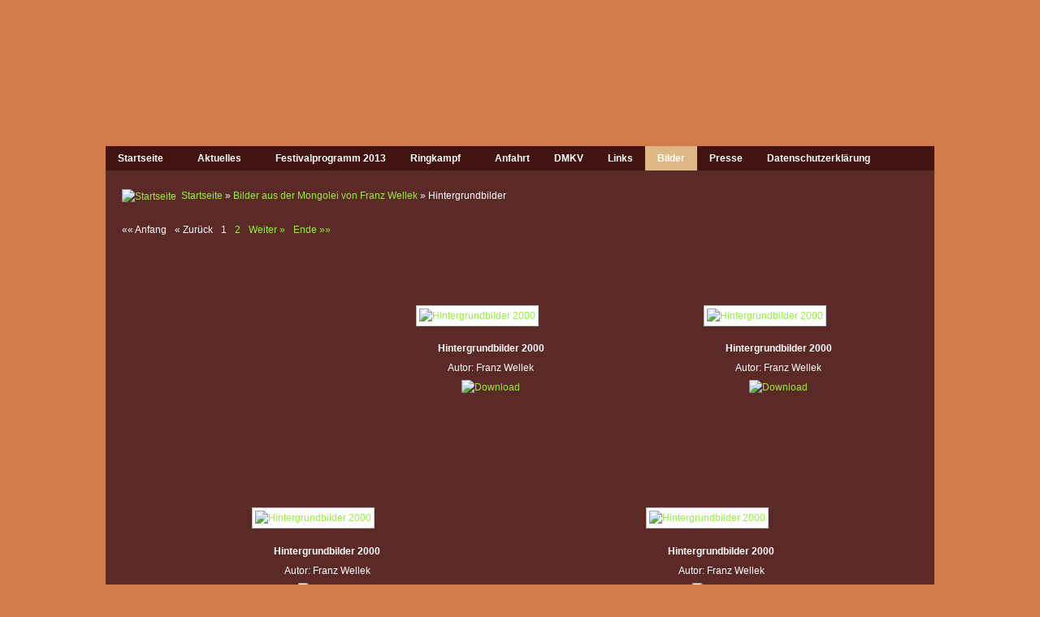

--- FILE ---
content_type: text/html; charset=utf-8
request_url: https://mongolei-festival.de/bilder/bilder-aus-der-mongolei-von-franz-wellek/hintergrundbilder
body_size: 3978
content:
<!DOCTYPE html PUBLIC "-//W3C//DTD XHTML 1.0 Transitional//EN" "http://www.w3.org/TR/xhtml1/DTD/xhtml1-transitional.dtd">

<html xmlns="http://www.w3.org/1999/xhtml" xml:lang="de-de" lang="de-de">

<head>
    <script type="text/javascript">
var siteurl='/';
var tmplurl='/templates/dmkv_mongoleifestival/';
var isRTL = false;
</script>

  <base href="https://mongolei-festival.de/bilder/bilder-aus-der-mongolei-von-franz-wellek/hintergrundbilder" />
  <meta http-equiv="content-type" content="text/html; charset=utf-8" />
  <meta name="keywords" content="Mongolei, Festival, DMKV, Mongolisch, Bärstadt, Schlangenbad, Ger, Jurte, Kunst, Musik, Mongolen, deutsch-mongolisch, Mongolei-Handel, Mongolei-Kultur,Mongolei-Reisen, Gobi, Dschingis Khan, Musik, Bilder, Rheingau Taunus, Kulturverein, Kehlkopfgesang, Mongols, Reiseberichte, Mongolia, Steppenvolk, Mongolenkunst, mongolische Kultur, mongolische Kunst, faszinierende Völker, Asiatische Völker, Mongolenreligion, Buddhismus, Khan, Völkerwanderung" />
  <meta name="description" content="Mongolei Festival 2013 -  Die Seite des DMKV rund um das Mongolei Festival 2013" />
  <meta name="generator" content="Joomla! - Open Source Content Management" />
  <title>Bilder - Kategorie: Hintergrundbilder - Festival-Seite des DMKV</title>
  <link href="https://mongolei-festival.de/component/search/?Itemid=78&amp;catid=18&amp;format=opensearch" rel="search" title="Suchen Festival-Seite des DMKV" type="application/opensearchdescription+xml" />
  <link rel="stylesheet" href="/index.php?jat3action=gzip&amp;jat3type=css&amp;jat3file=t3-assets%2Fcss_45a97.css" type="text/css" />
  <link rel="stylesheet" href="/index.php?jat3action=gzip&amp;jat3type=css&amp;jat3file=t3-assets%2Fcss_79c2d.css" type="text/css" />
  <script src="/index.php?jat3action=gzip&amp;jat3type=js&amp;jat3file=t3-assets%2Fjs_1bdfe.js" type="text/javascript"></script>
  <script type="text/javascript">
    var resizeJsImage = 1;
    var resizeSpeed = 5;
    var joomgallery_image = "Bild";
    var joomgallery_of = "von";
  </script>
  <!-- Do not edit IE conditional style below -->
  <!--[if lte IE 6]>
  <style type="text/css">
    .pngfile {
      behavior:url('https://www.mongolei-festival.de/media/joomgallery/js/pngbehavior.htc') !important;
    }
  </style>
  <![endif]-->
  <!-- End Conditional Style -->

<!--[if ie]><link href="/plugins/system/jat3/jat3/base-themes/default/css/template-ie.css" type="text/css" rel="stylesheet" /><![endif]--> 
<!--[if ie 7]><link href="/plugins/system/jat3/jat3/base-themes/default/css/template-ie7.css" type="text/css" rel="stylesheet" /><![endif]--> 
<!--[if ie 7]><link href="/templates/dmkv_mongoleifestival/css/template-ie7.css" type="text/css" rel="stylesheet" /><![endif]--> 




<link href="/plugins/system/jat3/jat3/base-themes/default/images/favicon.ico" rel="shortcut icon" type="image/x-icon" />
    
    <style type="text/css">
/*dynamic css*/

    body.bd .main {width: 1020px;}
    body.bd #ja-wrapper {min-width: 1020px;}
</style></head>

<body id="bd" class="bd fs3 com_joomgallery">
<a name="Top" id="Top"></a>
<div id="ja-wrapper">


                <div id="ja-header"
            	class="wrap ">
                   <div class="main">
                           <div class="main-inner1 clearfix">
                <h1 class="logo">
    <a href="/" title="Festival-Seite des DMKV"><span>Festival-Seite des DMKV</span></a>
</h1>                </div>
                            </div>
                        </div>
                        <div id="ja-mainnav"
            	class="wrap ">
                   <div class="main">
                           <div class="main-inner1 clearfix">
                <div class="ja-megamenu clearfix" id="ja-megamenu">
<ul class="megamenu level0"><li  class="mega first"><a href="https://www.mongolei-festival.de/"  class="mega first" id="menu46" title="Startseite"><span class="menu-title">Startseite</span></a></li><li  class="mega haschild"><a href="/aktuelles"  class="mega haschild" id="menu146" title="Aktuelles"><span class="menu-title">Aktuelles</span></a><div class="childcontent cols1 ">
<div class="childcontent-inner-wrap">
<div class="childcontent-inner clearfix" style="width: 200px;"><div class="megacol column1 first" style="width: 200px;"><ul class="megamenu level1"><li  class="mega first"><a href="/aktuelles/hilfe-fuer-onno"  class="mega first" id="menu180" title="Hilfe für Onno"><span class="menu-title">Hilfe für Onno</span></a></li><li  class="mega last"><a href="/aktuelles/archiv"  class="mega last" id="menu178" title="Archiv"><span class="menu-title">Archiv</span></a></li></ul></div></div>
</div></div></li><li  class="mega haschild"><a href="/festivalprogramm-2013"  class="mega haschild" id="menu66" title="Festivalprogramm 2013"><span class="menu-title">Festivalprogramm 2013</span></a><div class="childcontent cols1 ">
<div class="childcontent-inner-wrap">
<div class="childcontent-inner clearfix" style="width: 200px;"><div class="megacol column1 first" style="width: 200px;"><ul class="megamenu level1"><li  class="mega first"><a href="/festivalprogramm-2013/workshop-oberton"  class="mega first" id="menu80" title="Workshop Oberton"><span class="menu-title">Workshop Oberton</span></a></li></ul></div></div>
</div></div></li><li  class="mega"><a href="/mongolischer-ringkampf"  class="mega" id="menu63" title="Ringkampf"><span class="menu-title">Ringkampf</span></a></li><li  class="mega haschild"><a href="/anfahrt"  class="mega haschild" id="menu54" title="Anfahrt"><span class="menu-title">Anfahrt</span></a><div class="childcontent cols1 ">
<div class="childcontent-inner-wrap">
<div class="childcontent-inner clearfix" style="width: 200px;"><div class="megacol column1 first" style="width: 200px;"><ul class="megamenu level1"><li  class="mega first"><a href="/anfahrt/unterkunft"  class="mega first" id="menu55" title="Unterkunft"><span class="menu-title">Unterkunft</span></a></li></ul></div></div>
</div></div></li><li  class="mega"><a href="/dmkv"  class="mega" id="menu67" title="DMKV"><span class="menu-title">DMKV</span></a></li><li  class="mega"><a href="/links"  class="mega" id="menu53" title="Links"><span class="menu-title">Links</span></a></li><li  class="mega active"><a href="/bilder"  class="mega active" id="menu78" title="Bilder"><span class="menu-title">Bilder</span></a></li><li  class="mega"><a href="/presse"  class="mega" id="menu194" title="Presse"><span class="menu-title">Presse</span></a></li><li  class="mega last"><a href="/datenschutz"  class="mega last" id="menu195" title="Datenschutzerklärung"><span class="menu-title">Datenschutzerklärung</span></a></li></ul>
</div>            <script type="text/javascript">
                var megamenu = new jaMegaMenuMoo ('ja-megamenu', {
                    'bgopacity': 0,
                    'delayHide': 300,
                    'slide'    : 1,
                    'fading'   : 0,
                    'direction': 'down',
                    'action'   : 'mouseover',
                    'tips'     : false,
                    'duration' : 300,
                    'hidestyle': 'fastwhenshow'
                });
            </script>
            <!-- jdoc:include type="menu" level="0" / -->


<ul class="no-display">
    <li><a href="#ja-content" title="Skip to content">Skip to content</a></li>
</ul>                </div>
                            </div>
                        </div>
            
    <!-- MAIN CONTAINER -->
    <div id="ja-container" class="wrap ja-mf">
               <div class="main clearfix">
                   <div id="ja-mainbody" style="width:100%">
            <!-- CONTENT -->
            <div id="ja-main" style="width:100%">
            <div class="inner clearfix">

                
<div id="system-message-container">
</div>
                
                <div id="ja-contentwrap" class="clearfix ">
                    <div id="ja-content" class="column" style="width:100%">
                        <div id="ja-current-content" class="column" style="width:100%">
                            
                                                        <div id="ja-content-main" class="ja-content-main clearfix">
                                <div class="gallery">
  <div class="jg_pathway" >
    <a href="/bilder">
      <img src="https://www.mongolei-festival.de/media/joomgallery/images/home.png" alt="Startseite" class="pngfile jg_icon" hspace="6" border="0" align="middle" /></a>
    <a href="/bilder" class="jg_pathitem">Startseite</a> &raquo; <a href="/bilder/franz" class="jg_pathitem">Bilder aus der Mongolei von Franz Wellek</a> &raquo; Hintergrundbilder  </div>
  <div class="jg_category">
    <div class="jg_catdescr">
          </div>
  </div>
  <a name="category"></a>
  <div class="pagination">
    <ul><li class="pagination-start"><span class="pagenav">&laquo;&laquo;&nbsp;Anfang</span></li><li class="pagination-prev"><span class="pagenav">&laquo;&nbsp;Zurück</span></li><li><span class="pagenav">1</span></li><li><a title="2" href="/bilder/bilder-aus-der-mongolei-von-franz-wellek/hintergrundbilder?page=2#category" class="pagenav">2</a></li><li class="pagination-next"><a title="Weiter&nbsp;&raquo;" href="/bilder/bilder-aus-der-mongolei-von-franz-wellek/hintergrundbilder?page=2#category" class="pagenav">Weiter&nbsp;&raquo;</a></li><li class="pagination-end"><a title="Ende&nbsp;&raquo;&raquo;" href="/bilder/bilder-aus-der-mongolei-von-franz-wellek/hintergrundbilder?page=2#category" class="pagenav">Ende&nbsp;&raquo;&raquo;</a></li></ul>  </div>
  <div class="jg_displaynone">
    </div>  <div class="jg_row sectiontableentry2">
    <div class="jg_element_cat">
      <div class="jg_imgalign_catimgs">
        <a  href="/bilder/image?view=image&amp;format=raw&amp;type=orig&amp;id=678" rel="lightbox[joomgallery]" class="jg_catelem_photo jg_catelem_photo_align">
          <img src="https://www.mongolei-festival.de/images/joomgallery/thumbnails/bilder_aus_der_mongolei_von_franz_wellek_17/hintergrundbilder_18/hintergrundbilder__20130428_1003652251.jpg" class="jg_photo" width="133" height="87" alt="Hintergrundbilder 2000" /></a>
      </div>
      <div class="jg_catelem_txt">
        <ul>
          <li>
            <b>Hintergrundbilder 2000</b>
                      </li>
          <li>
            Autor: Franz Wellek          </li>
                    <li>
            <a href="/bilder?task=download&amp;id=678">
              <img src="https://www.mongolei-festival.de/media/joomgallery/images/download.png" alt="Download" class="pngfile jg_icon" /></a>
                      </li>
        </ul>
      </div>
    </div>
    <div class="jg_element_cat">
      <div class="jg_imgalign_catimgs">
        <a  href="/bilder/image?view=image&amp;format=raw&amp;type=orig&amp;id=677" rel="lightbox[joomgallery]" class="jg_catelem_photo jg_catelem_photo_align">
          <img src="https://www.mongolei-festival.de/images/joomgallery/thumbnails/bilder_aus_der_mongolei_von_franz_wellek_17/hintergrundbilder_18/hintergrundbilder__20130428_1036687520.jpg" class="jg_photo" width="133" height="89" alt="Hintergrundbilder 2000" /></a>
      </div>
      <div class="jg_catelem_txt">
        <ul>
          <li>
            <b>Hintergrundbilder 2000</b>
                      </li>
          <li>
            Autor: Franz Wellek          </li>
                    <li>
            <a href="/bilder?task=download&amp;id=677">
              <img src="https://www.mongolei-festival.de/media/joomgallery/images/download.png" alt="Download" class="pngfile jg_icon" /></a>
                      </li>
        </ul>
      </div>
    </div>
    <div class="jg_clearboth"></div>
  </div>
  <div class="jg_row sectiontableentry1">
    <div class="jg_element_cat">
      <div class="jg_imgalign_catimgs">
        <a  href="/bilder/image?view=image&amp;format=raw&amp;type=orig&amp;id=676" rel="lightbox[joomgallery]" class="jg_catelem_photo jg_catelem_photo_align">
          <img src="https://www.mongolei-festival.de/images/joomgallery/thumbnails/bilder_aus_der_mongolei_von_franz_wellek_17/hintergrundbilder_18/hintergrundbilder__20130428_1173277781.jpg" class="jg_photo" width="133" height="88" alt="Hintergrundbilder 2000" /></a>
      </div>
      <div class="jg_catelem_txt">
        <ul>
          <li>
            <b>Hintergrundbilder 2000</b>
                      </li>
          <li>
            Autor: Franz Wellek          </li>
                    <li>
            <a href="/bilder?task=download&amp;id=676">
              <img src="https://www.mongolei-festival.de/media/joomgallery/images/download.png" alt="Download" class="pngfile jg_icon" /></a>
                      </li>
        </ul>
      </div>
    </div>
    <div class="jg_element_cat">
      <div class="jg_imgalign_catimgs">
        <a  href="/bilder/image?view=image&amp;format=raw&amp;type=orig&amp;id=675" rel="lightbox[joomgallery]" class="jg_catelem_photo jg_catelem_photo_align">
          <img src="https://www.mongolei-festival.de/images/joomgallery/thumbnails/bilder_aus_der_mongolei_von_franz_wellek_17/hintergrundbilder_18/hintergrundbilder__20130428_1352729095.jpg" class="jg_photo" width="133" height="88" alt="Hintergrundbilder 2000" /></a>
      </div>
      <div class="jg_catelem_txt">
        <ul>
          <li>
            <b>Hintergrundbilder 2000</b>
                      </li>
          <li>
            Autor: Franz Wellek          </li>
                    <li>
            <a href="/bilder?task=download&amp;id=675">
              <img src="https://www.mongolei-festival.de/media/joomgallery/images/download.png" alt="Download" class="pngfile jg_icon" /></a>
                      </li>
        </ul>
      </div>
    </div>
    <div class="jg_clearboth"></div>
  </div>
  <div class="jg_row sectiontableentry2">
    <div class="jg_element_cat">
      <div class="jg_imgalign_catimgs">
        <a  href="/bilder/image?view=image&amp;format=raw&amp;type=orig&amp;id=674" rel="lightbox[joomgallery]" class="jg_catelem_photo jg_catelem_photo_align">
          <img src="https://www.mongolei-festival.de/images/joomgallery/thumbnails/bilder_aus_der_mongolei_von_franz_wellek_17/hintergrundbilder_18/hintergrundbilder__20130428_1701100327.jpg" class="jg_photo" width="133" height="90" alt="Hintergrundbilder 2000" /></a>
      </div>
      <div class="jg_catelem_txt">
        <ul>
          <li>
            <b>Hintergrundbilder 2000</b>
                      </li>
          <li>
            Autor: Franz Wellek          </li>
                    <li>
            <a href="/bilder?task=download&amp;id=674">
              <img src="https://www.mongolei-festival.de/media/joomgallery/images/download.png" alt="Download" class="pngfile jg_icon" /></a>
                      </li>
        </ul>
      </div>
    </div>
    <div class="jg_element_cat">
      <div class="jg_imgalign_catimgs">
        <a  href="/bilder/image?view=image&amp;format=raw&amp;type=orig&amp;id=673" rel="lightbox[joomgallery]" class="jg_catelem_photo jg_catelem_photo_align">
          <img src="https://www.mongolei-festival.de/images/joomgallery/thumbnails/bilder_aus_der_mongolei_von_franz_wellek_17/hintergrundbilder_18/hintergrundbilder__20130428_2065302716.jpg" class="jg_photo" width="132" height="87" alt="Hintergrundbilder 2000" /></a>
      </div>
      <div class="jg_catelem_txt">
        <ul>
          <li>
            <b>Hintergrundbilder 2000</b>
                      </li>
          <li>
            Autor: Franz Wellek          </li>
                    <li>
            <a href="/bilder?task=download&amp;id=673">
              <img src="https://www.mongolei-festival.de/media/joomgallery/images/download.png" alt="Download" class="pngfile jg_icon" /></a>
                      </li>
        </ul>
      </div>
    </div>
    <div class="jg_clearboth"></div>
  </div>
  <div class="jg_row sectiontableentry1">
    <div class="jg_element_cat">
      <div class="jg_imgalign_catimgs">
        <a  href="/bilder/image?view=image&amp;format=raw&amp;type=orig&amp;id=672" rel="lightbox[joomgallery]" class="jg_catelem_photo jg_catelem_photo_align">
          <img src="https://www.mongolei-festival.de/images/joomgallery/thumbnails/bilder_aus_der_mongolei_von_franz_wellek_17/hintergrundbilder_18/hintergrundbilder__20130428_1475898256.jpg" class="jg_photo" width="132" height="88" alt="Hintergrundbilder 2000" /></a>
      </div>
      <div class="jg_catelem_txt">
        <ul>
          <li>
            <b>Hintergrundbilder 2000</b>
                      </li>
          <li>
            Autor: FranzWellek          </li>
                    <li>
            <a href="/bilder?task=download&amp;id=672">
              <img src="https://www.mongolei-festival.de/media/joomgallery/images/download.png" alt="Download" class="pngfile jg_icon" /></a>
                      </li>
        </ul>
      </div>
    </div>
    <div class="jg_element_cat">
      <div class="jg_imgalign_catimgs">
        <a  href="/bilder/image?view=image&amp;format=raw&amp;type=orig&amp;id=671" rel="lightbox[joomgallery]" class="jg_catelem_photo jg_catelem_photo_align">
          <img src="https://www.mongolei-festival.de/images/joomgallery/thumbnails/bilder_aus_der_mongolei_von_franz_wellek_17/hintergrundbilder_18/hintergrundbilder__20130428_1511419547.jpg" class="jg_photo" width="132" height="81" alt="Hintergrundbilder 2000" /></a>
      </div>
      <div class="jg_catelem_txt">
        <ul>
          <li>
            <b>Hintergrundbilder 2000</b>
                      </li>
          <li>
            Autor: FranzWellek          </li>
                    <li>
            <a href="/bilder?task=download&amp;id=671">
              <img src="https://www.mongolei-festival.de/media/joomgallery/images/download.png" alt="Download" class="pngfile jg_icon" /></a>
                      </li>
        </ul>
      </div>
    </div>
    <div class="jg_clearboth"></div>
  </div>
  <div class="jg_row sectiontableentry2">
    <div class="jg_element_cat">
      <div class="jg_imgalign_catimgs">
        <a  href="/bilder/image?view=image&amp;format=raw&amp;type=orig&amp;id=670" rel="lightbox[joomgallery]" class="jg_catelem_photo jg_catelem_photo_align">
          <img src="https://www.mongolei-festival.de/images/joomgallery/thumbnails/bilder_aus_der_mongolei_von_franz_wellek_17/hintergrundbilder_18/hintergrundbilder__20130428_1390737073.jpg" class="jg_photo" width="132" height="91" alt="Hintergrundbilder 2000" /></a>
      </div>
      <div class="jg_catelem_txt">
        <ul>
          <li>
            <b>Hintergrundbilder 2000</b>
                      </li>
          <li>
            Autor: FranzWellek          </li>
                    <li>
            <a href="/bilder?task=download&amp;id=670">
              <img src="https://www.mongolei-festival.de/media/joomgallery/images/download.png" alt="Download" class="pngfile jg_icon" /></a>
                      </li>
        </ul>
      </div>
    </div>
    <div class="jg_element_cat">
      <div class="jg_imgalign_catimgs">
        <a  href="/bilder/image?view=image&amp;format=raw&amp;type=orig&amp;id=669" rel="lightbox[joomgallery]" class="jg_catelem_photo jg_catelem_photo_align">
          <img src="https://www.mongolei-festival.de/images/joomgallery/thumbnails/bilder_aus_der_mongolei_von_franz_wellek_17/hintergrundbilder_18/hintergrundbilder__20130428_1092049981.jpg" class="jg_photo" width="132" height="89" alt="Hintergrundbilder 2000" /></a>
      </div>
      <div class="jg_catelem_txt">
        <ul>
          <li>
            <b>Hintergrundbilder 2000</b>
                      </li>
          <li>
            Autor: FranzWellek          </li>
                    <li>
            <a href="/bilder?task=download&amp;id=669">
              <img src="https://www.mongolei-festival.de/media/joomgallery/images/download.png" alt="Download" class="pngfile jg_icon" /></a>
                      </li>
        </ul>
      </div>
    </div>
    <div class="jg_clearboth"></div>
  </div>
  <div class="jg_displaynone">
      <a href="/bilder/image?view=image&amp;format=raw&amp;type=orig&amp;id=668" rel="lightbox[joomgallery]" >668</a>
      <a href="/bilder/image?view=image&amp;format=raw&amp;type=orig&amp;id=667" rel="lightbox[joomgallery]" >667</a>
      <a href="/bilder/image?view=image&amp;format=raw&amp;type=orig&amp;id=666" rel="lightbox[joomgallery]" >666</a>
      <a href="/bilder/image?view=image&amp;format=raw&amp;type=orig&amp;id=665" rel="lightbox[joomgallery]" >665</a>
      <a href="/bilder/image?view=image&amp;format=raw&amp;type=orig&amp;id=664" rel="lightbox[joomgallery]" >664</a>
      <a href="/bilder/image?view=image&amp;format=raw&amp;type=orig&amp;id=663" rel="lightbox[joomgallery]" >663</a>
    </div>  <div class="pagination">
    <ul><li class="pagination-start"><span class="pagenav">&laquo;&laquo;&nbsp;Anfang</span></li><li class="pagination-prev"><span class="pagenav">&laquo;&nbsp;Zurück</span></li><li><span class="pagenav">1</span></li><li><a title="2" href="/bilder/bilder-aus-der-mongolei-von-franz-wellek/hintergrundbilder?page=2#category" class="pagenav">2</a></li><li class="pagination-next"><a title="Weiter&nbsp;&raquo;" href="/bilder/bilder-aus-der-mongolei-von-franz-wellek/hintergrundbilder?page=2#category" class="pagenav">Weiter&nbsp;&raquo;</a></li><li class="pagination-end"><a title="Ende&nbsp;&raquo;&raquo;" href="/bilder/bilder-aus-der-mongolei-von-franz-wellek/hintergrundbilder?page=2#category" class="pagenav">Ende&nbsp;&raquo;&raquo;</a></li></ul>  </div>
  <div class="jg_gallerystats">
    Zugriffe auf alle Bilder bislang: 1.485.150  </div>
</div>                            </div>
                            
                                                    </div>

                                            </div>

                    
                </div>

                            </div>
            </div>
            <!-- //CONTENT -->
            
        </div>
                        </div>
                </div>
        <!-- //MAIN CONTAINER -->

                <div id="ja-navhelper"
            	class="wrap ">
                   <div class="main">
                           <div class="main-inner1 clearfix">
                <div class="ja-breadcrums">
    <span class="breadcrumbs pathway">
<strong>Aktuelle Seite: </strong><a href="/" class="pathway">Startseite</a> <img src="/media/system/images/arrow.png" alt=""  /> <a href="/bilder" class="pathway">Bilder</a> <img src="/media/system/images/arrow.png" alt=""  /> <a href="/bilder/franz" class="pathway">Bilder aus der Mongolei von Franz Wellek</a> <img src="/media/system/images/arrow.png" alt=""  /> Hintergrundbilder</span>

</div>

<ul class="ja-links">
        <li class="top"><a href="javascript:scroll(0,0)" title="Back to top">TOP</a></li>
</ul>

<ul class="no-display">
    <li><a href="#ja-content" title="Skip to content">Skip to content</a></li>
</ul>                </div>
                            </div>
                        </div>
                        <div id="ja-botsl"
            	class="wrap ">
                   <div class="main">
                           <div class="main-inner1 clearfix">
                <!-- SPOTLIGHT -->
<div class="ja-box column ja-box-left" style="width: 50%;">
    	<div class="ja-moduletable moduletable  clearfix" id="Mod96">
						<div class="ja-box-ct clearfix">
		<form action="/bilder" method="post" class="search">
		<label for="mod-search-searchword"> </label><input name="searchword" id="mod-search-searchword" maxlength="20"  class="inputbox" type="text" size="20" value="Suchen..."  onblur="if (this.value=='') this.value='Suchen...';" onfocus="if (this.value=='Suchen...') this.value='';" />	<input type="hidden" name="task" value="search" />
	<input type="hidden" name="option" value="com_search" />
	<input type="hidden" name="Itemid" value="78" />
</form>
		</div>
    </div>
	
</div>
<div class="ja-box column ja-box-right" style="width: 50%;">
    	<div class="ja-moduletable moduletable  clearfix" id="Mod87">
						<div class="ja-box-ct clearfix">
		
<ul class="menubottom">
<li class="item-137"><a href="/impressum" >Impressum</a></li></ul>
		</div>
    </div>
	
</div>
<!-- SPOTLIGHT -->

<script type="text/javascript">
    window.addEvent('load', function (){ equalHeight ('#ja-botsl .ja-box') });
</script>                </div>
                            </div>
                        </div>
                        <div id="ja-footer"
            	class="wrap ">
                   <div class="main clearfix">
           <div class="ja-copyright">
    
</div>            </div>
                        </div>
            
</div>



</body>

</html>

--- FILE ---
content_type: text/css;;charset=UTF-8
request_url: https://mongolei-festival.de/index.php?jat3action=gzip&jat3type=css&jat3file=t3-assets%2Fcss_45a97.css
body_size: 3494
content:
/* 493.joom_settings.css */
   .jg_imgalign_gal{height:133px;position:relative;}.jg_photo_container,.jg_photo_container_c,.jg_photo_container_l,.jg_photo_container_r{bottom:0;position:absolute;width:100%;}.jg_element_txt{margin-top:10px;}.jg_imgalign_catsubs{height:133px;position:relative;}.jg_subcatelem_photo,.jg_subcatelem_photo_c,.jg_subcatelem_photo_l,.jg_subcatelem_photo_r{bottom:0;position:absolute;width:100%;}.jg_imgalign_catimgs{height:133px;position:relative;}.jg_catelem_photo_align{bottom:0;position:absolute;width:100%;}.jg_element_gal,.jg_element_gal_r{float:left;width:33%;}.jg_element_txt{text-align:center !important;}.jg_element_txt_subs{text-align:center !important;font-size:0.9em;}.jg_photo_container{text-align:center !important;}.jg_element_cat{width:49%;float:left;}.jg_catelem_cat a{height:100px;}.jg_catelem_photo{text-align:center !important;}.jg_catelem_txt{text-align:center !important;}.jg_starrating_cat{width:80px;background:url('/media/joomgallery/images/star_gr.png') 0 0 repeat-x;margin:0 auto;}.jg_starrating_cat div{height:16px;background:url('/media/joomgallery/images/star_orange.png') 0 0 repeat-x;margin-left:0;margin-right:auto;}.jg_subcatelem_cat,.jg_subcatelem_cat_r{width:33%;float:left;text-align:center !important;}.jg_subcatelem_cat a{height:100px;}.jg_subcatelem_photo{text-align:center !important;}.jg_subcatelem_txt{clear:both;text-align:center !important;}.jg_minipic{height:28px;}#motioncontainer{width:400px;height:50px;}.jg_starrating_detail{width:80px;background:url('/media/joomgallery/images/star_gr.png') 0 0 repeat-x;}.jg_starrating_detail div{height:16px;background:url('/media/joomgallery/images/star_orange.png') 0 0 repeat-x;}.jg_starrating_bar,.jg_starrating_bar div:hover,.jg_starrating_bar div:active,.jg_starrating_bar div:focus,.jg_starrating_bar .jg_current-rating{background:url('/media/joomgallery/images/star_rating.png') left -1000px repeat-x;}.jg_starrating_bar{position:relative;width:120px;height:24px;overflow:hidden;list-style:none;margin:0px auto !important;padding:0 !important;background-position:left top;}.jg_starrating_bar li{display:inline;padding:0 !important;margin:0 !important;}.jg_starrating_bar div,.jg_starrating_bar .jg_current-rating{position:absolute;top:0;left:0;text-indent:-1000em;height:24px;line-height:24px;outline:none;overflow:hidden;border:none;}.jg_starrating_bar div:hover,.jg_starrating_bar div:active,.jg_starrating_bar div:focus{background-position:left bottom;}.jg_starrating_bar div.jg_star_1{width:20%;z-index:6;cursor:pointer;display:inline;}.jg_starrating_bar div.jg_star_2{width:40%;z-index:5;cursor:pointer;display:inline;}.jg_starrating_bar div.jg_star_3{width:60%;z-index:4;cursor:pointer;display:inline;}.jg_starrating_bar div.jg_star_4{width:80%;z-index:3;cursor:pointer;display:inline;}.jg_starrating_bar div.jg_star_5{width:100%;z-index:2;cursor:pointer;display:inline;}.jg_starrating_bar .jg_current-rating{z-index:1;background-position:left center;}.jg_starrating_fav,.jg_starrating_top{width:80px;background:url('/media/joomgallery/images/star_gr.png') 0 0 repeat-x;margin:0 auto;}.jg_starrating_fav div,.jg_starrating_top div{height:16px;background:url('/media/joomgallery/images/star_orange.png') 0 0 repeat-x;margin-left:0;margin-right:auto;}

/* fdf.joomgallery.css */
  .gallery .sectiontableheader{padding:5px;text-align:center;}.gallery li{background-image:none !important;list-style-image:none !important;list-style-type:none !important;margin:0;padding:0;}.jg_rm,.jg_sm{font-size:0.8em;padding-left:2px;color:#999;vertical-align:middle;}.jg_back{padding-left:5px;}img.jg_photo{vertical-align:bottom;padding:3px;margin:0 0.3em 0.3em 0;}.jg_no_script{color:#999;font-size:0.8em;}.jg_no_access{color:#777;}.jg_spinner{background-image:url('/media/system/images/modal/spinner.gif');background-repeat:no-repeat;background-position:center;}img.jg_photo,.jg_minis a img{border:1px solid #c0c0c0;background-color:#fff;background-image:none;}a:hover img.jg_photo,.jg_minis a:hover img{border:1px solid #999;}.jg_pathway{padding:2px;}.jg_pathway a img{vertical-align:middle;}.jg_mygal{text-align:left;font-weight:bold;padding-left:5px;}div.jg_my_favourites{text-align:left;font-weight:bold;padding-left:5px;}.jg_galcountcats,.jg_catcountimg,.jg_catcountsubcats{text-align:center;}.jg_txtrow,.jg_toplist,.jg_gallerystats{text-align:center !important;padding:0.5em 0;}.gallery .pagination ul{text-align:center !important;}.gallery .pagination li{padding-left:0 !important;padding-right:0 !important;}.jg_hidden{visibility:hidden;text-align:center;}.jg_displaynone{display:none;}.jg_overflowhidden{padding:0.8em 0;overflow:hidden !important;}.jg_floatleft{float:left;}.jg_floatright{float:right;}.jg_floatnone{float:none;}.jg_clearboth{clear:both;}div.jg_search{text-align:right;margin:2px;padding:0.2em 0;}div.jg_search .inputbox{margin:0 0 0 5px;background-image:url('/media/joomgallery/images/search_icon.gif');background-position:5px center;background-repeat:no-repeat;padding:2px 5px 2px 20px;}.jg_poweredby{border:#666 solid 1px;padding:0.2em;}.jg_newpic{border:0 none;margin:0 0 0 0.6em;padding:0;vertical-align:bottom;}img.jg_icon{width:16px;height:16px;border:0px;margin:0 3px;vertical-align:bottom;}.jg-tooltip-wrap .tip{background:#C64934;width:250px;padding:1px;border:none;text-align:left;}.jg-tooltip-wrap .tip-title{font-family:Verdana,Arial,Helvetica,sans-serif;font-size:10px;font-weight:bold;color:#fff;padding:2px 4px;margin:0;background:none repeat scroll 0 0 transparent;}.jg-tooltip-wrap .tip-text{background-color:#fff;border:1px solid #d0d0ca;padding:3px;font-family:Verdana,Arial,Helvetica,sans-serif;font-size:10px;color:#000;margin:1px;}.jg_row{overflow:hidden;height:auto !important;padding:0.8em 0;}.jg_element_gal,.jg_element_gal_r{height:100%;}.jg_photo_container_l,.jg_subcatelem_photo_l{float:left;padding-right:0.5em;}.jg_photo_container_r,.jg_subcatelem_photo_r{float:right;text-align:right !important;padding-left:0.5em;}.jg_photo_container_c,.jg_subcatelem_photo_c{text-align:center !important;}.jg_element_img{text-align:center;}.jg_element_txt_r,.jg_subcatelem_txt_r{text-align:right !important;}.jg_element_txt_l,.jg_subcatelem_txt_l{text-align:left !important;}.jg_element_txt_c,.jg_subcatelem_txt_c{text-align:center !important;}.jg_element_txt_subs_r{float:right;text-align:right !important;font-size:0.9em;}.jg_element_txt ul,.jg_element_txt_r ul,.jg_element_txt_l ul,.jg_element_txt_c ul,.jg_element_txt_subs ul,.jg_element_txt_subs_r ul,.jg_subcatelem_txt_r ul,.jg_subcatelem_txt_l ul,.jg_subcatelem_txt_c ul{margin:0 !important;padding:0 !important;}.jg_element_txt li,.jg_element_txt_r li,.jg_element_txt_l li,.jg_element_txt_c li,.jg_element_txt_subs li,.jg_element_txt_subs_r li,.jg_subcatelem_txt_r,.jg_subcatelem_txt_l,.jg_subcatelem_txt_c li{line-height:115% !important;}.sectiontableheader h4{margin:0.2em 0;}div.jg_details,div.jg_voting,div.jg_commentsarea,div.jg_send2friend,div.jg_bbcode,div.jg_exif,div.jg_panemodule{margin:0.3em 0;border:1px solid #ddd;}div.jg_photo_left,div.jg_bbcode_left,div.jg_exif_left,div.jg_cmtl{clear:left;float:left;width:29%;font-weight:normal;padding-left:0.3em;text-align:left !important;}div.jg_photo_right,div.jg_photo_left,div.jg_bbcode_right,div.jg_bbcode_left,div.jg_exif_left,div.jg_exif_right,div.jg_cmtr{margin-bottom:0.7em;padding:0.3em;overflow:hidden;}div.jg_voting{text-align:center !important;}div.jg_voting form{padding:0.5em 0 0;}#jg_geomap{height:300px;}.jg_imgtitle{text-align:center;font-weight:bold;padding-bottom:10px;}.jg_cmticons{width:50px;}.jg_cmtsmilies{padding:0.5em 0 0 0.3em;}.jg_cmtl,.jg_s2fl{padding:0.3em;font-weight:normal;text-align:left;vertical-align:top;}.jg_s2fl{float:left;width:23%;text-align:left !important;}.jg_cmtr,.jg_s2fr{padding:0.2em 0;text-align:left;}.jg_cmtr{text-align:left !important;}td.jg_cmtf{text-align:center;}.jg_cmtr img{vertical-align:bottom;}.jg_minipic{border:1px solid #000;padding:1px;}.jg_detailnavi{overflow:hidden;text-align:center !important;margin-bottom:0.9em;}.jg_detailnaviprev,.jg_detailnavinext{width:30%;}.jg_detailnaviprev{float:left;text-align:center !important;}.jg_detailnavinext{float:right;text-align:center !important;}.jg_detailnavislide{width:100%;padding:0.3em 0;text-align:center !important;}.jg_iconbar{float:left;width:40%;padding-top:5px;text-align:center !important;}.jg_minis{text-align:center;padding:0.5em 0;}#jg_mini_akt{border:2px solid #000;}#motiongallery{position:absolute;left:0;top:0;white-space:nowrap;}#motioncontainer{margin:0 auto;position:relative;overflow:hidden;}#statusdiv{background-color:#FFFFE0;border:1px solid #7F7F7F;padding:2px;position:absolute;left:-300px;visibility:hidden;}#motioncontainer a:hover{color:#F00;}.nameshield{font-size:10px;color:#4F4F4F;background-color:#E5E5E5;border:1px solid #888;filter:alpha(opacity=70);-moz-opacity:0.7;opacity:0.7;padding-left:2px;padding-right:2px;}.joomgallery-toggler,.joomgallery-toggler-down{background-repeat:no-repeat;background-position:right;cursor:pointer;margin:0.3em;}.joomgallery-toggler{background-image:url('/media/joomgallery/images/arrow_down.png');}.joomgallery-toggler-down{background-image:url('/media/joomgallery/images/arrow_up.png');}.joomgallery-slider{margin:0;padding:0.2em;}.jg_exif .joomgallery-slider{position:relative;}.jg_voting .joomgallery-slider{position:relative;}div.jg_uploadcopyright{padding:5px 15px 5px 15px;}div.jg_uploadcopyright div{font-style:italic;}.jg_uploadquotas{padding:5px;font-size:10px;text-align:center;}span.jg_quotatitle{font-weight:bold;}.jg_fav_switchlayout{text-align:right;}.jg_fav_clearlist{text-align:right;}.jg_up_esub3,.jg_up_esub4{width:5%;padding:0 0.2em;float:left;}.jg_up_esub3{text-align:right;}.jg_up_esub4{text-align:left;}.jg_top_element{text-align:center;float:left;}.jg_top_element .jg_top_details{margin:0;padding:0;text-align:center;}.jg_favelem_txt ul{padding:1.1em;}.jg_createzip{margin-top:20px;margin-bottom:20px;text-align:center;}.jg_topelement .jg_topelem_txt{margin:0;padding:0;}.jg_topelem_txt ul{margin:0;padding:0;}.jg_searchelement .jg_searchelem_txt{margin:0;padding:0;}.jg_searchelem_txt ul{padding:1.1em;}div.jg_uploadcopyright{padding:5px 15px 5px 15px;}div.jg_uploadcopyright div{font-style:italic;}.jg_uploadquotas{padding:5px;font-size:10px;text-align:center;}span.jg_quotatitle{font-weight:bold;}.jg_up_head{vertical-align:middle;text-align:center !important;padding:0.3em 0;}div.list-footer ul{text-align:center !important;padding:0.8em 0;}div.limit,div.counter{text-align:center !important;}.jg_up_entry{overflow:hidden;height:1%;margin:auto;text-align:center;padding:0.4em 0;}.jg_uprow{overflow:hidden;padding-top:0.7em;}.jg_uptext{float:left;text-align:right;padding-right:0.9em;width:25%;}.jg_uploadform .jg_txtrow,.jg_editpicture .jg_txtrow{padding-top:1em;}.jg_up_ename,.jg_up_ehits,.jg_up_ecat,.jg_up_eact,.jg_up_eappr,.jg_up_epubl,.jg_up_esub1,.jg_up_esub2{float:left;}.jg_up_ename{width:20%;text-align:left;}.jg_up_ehits{width:10%;}.jg_up_ecat{width:20%;}.jg_up_eact{width:20%;}.jg_up_esub1,.jg_up_esub2{width:10%;padding:0 0.2em;}.jg_up_esub1{text-align:right;}.jg_up_esub2{text-align:left;}.jg_up_eappr{width:14%;}.jg_up_epubl{width:14%;}.jg_up_eminithumb{border:0;height:30px;}.jg_up_filter_entry{padding:1px 0;overflow:hidden;margin:auto;height:1%;}.jg_up_filter_ecol1{text-align:left;float:left;width:29%;}.jg_up_filter_ecol2{text-align:left;float:left;}.jg_up_buttons{text-align:center !important;padding:0.5em 0;}div.jg_uploadnotice{padding:5px;}.jg_catdescr{text-align:center;padding:5px;}.jg_catorderlist{white-space:nowrap;text-align:right;}.jg_catelem_txt{clear:both;margin-left:0.3em;margin-right:0.3em;}.jg_catelem_txt ul,.jg_subcatelem_txt ul{margin:0;padding:0 0.5em;}dl.tabs{float:left;margin:10px 0pt -1px;z-index:50;}dl.tabs dt{background:#F0F0F0 none repeat scroll 0%;border-left:1px solid #CCCCCC;border-right:1px solid #CCCCCC;border-top:1px solid #CCCCCC;color:#666666;float:left;margin-left:3px;padding:4px 10px;}dl.tabs dt.open{background:#F9F9F9 none repeat scroll 0%;border-bottom:1px solid #F9F9F9;color:#000000;z-index:100;}div.current{border:1px solid #CCCCCC;clear:both;margin-top:35px;padding:10px;}div.current legend{font-size:14px;font-weight:bold;color:#aa0005;padding-left:8px;}div.current dd{margin:0pt;padding:0pt;}div.current td{border-bottom:1px dotted #CCCCCC;}div.current .formu td{border-style:none;padding:2px;}#reportimageform div{margin:10px 0px;}.jg_feed_icon{float:right;}.jg_headerfavourites_icon{float:right;}.jg-spinner{background-image:url('/media/system/images/modal/spinner.gif');background-repeat:no-repeat;background-position:right;}.jg-category-results{background-color:#fff;display:none;width:250px;text-align:left;}.jg-category-result{padding:5px;}.jg-category-result:hover{background-color:#e8f6fe;cursor:pointer;}.jg-category-result-hover{background-color:#e8f6fe !important;}.categories-results{border-right:1px solid grey;border-left:1px solid grey;border-bottom:1px solid grey;}.row0{background-color:#f7f7f7;}.row1{background-color:#f0f0f0;border-top:1px solid #ffffff;}.jg-no-results{padding:5px;}.jg-category-more-results{padding:5px;border-right:1px solid grey;border-left:1px solid grey;border-bottom:1px solid grey;}.jg-category-more-results:hover{background-color:#e8f6fe;cursor:pointer;}fieldset.radio,fieldset.jg-upload-fieldset{margin:0 0 5px;padding:0 0 0 3px;}fieldset.radio label{width:5em;}label.jg-float-label{float:left;}

/* f4c.slimbox.css */
 #lbOverlay{position:fixed;z-index:9999;left:0;top:0;width:100%;height:100%;background-color:#000;cursor:pointer;}#lbCenter,#lbBottomContainer{position:absolute;z-index:9999;overflow:hidden;background-color:#fff;}.lbLoading{background:#fff url('/media/joomgallery/js/slimbox/images/loading.gif') no-repeat center;}#lbImage{position:absolute;left:0;top:0;border:10px solid #fff;background-repeat:no-repeat;}#lbPrevLink,#lbNextLink{display:block;position:absolute;top:0;width:50%;outline:none;}#lbPrevLink{background:url('/media/joomgallery/js/slimbox/images/transparent.gif');left:0;}#lbPrevLink:hover{background:transparent url('/media/joomgallery/js/slimbox/images/prevlabel.gif') no-repeat 0% 15%;}#lbNextLink{background:url('/media/joomgallery/js/slimbox/images/transparent.gif');right:0;}#lbNextLink:hover{background:transparent url('/media/joomgallery/js/slimbox/images/nextlabel.gif') no-repeat 100% 15%;}#lbBottom{font-family:Verdana,Arial,Geneva,Helvetica,sans-serif;font-size:10px;color:#666;line-height:1.4em;text-align:left;border:10px solid #fff;border-top-style:none;}#lbCloseLink{display:block;float:right;width:66px;height:22px;background:transparent url('/media/joomgallery/js/slimbox/images/closelabel.gif') no-repeat center;margin:5px 0;outline:none;}#lbCaption,#lbNumber{margin-right:71px;}#lbCaption{font-weight:bold;}

